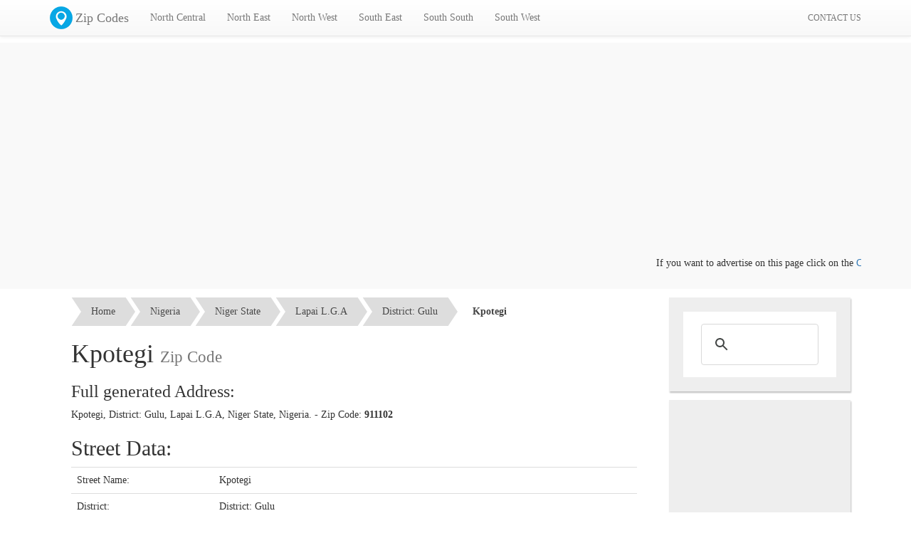

--- FILE ---
content_type: text/html; charset=UTF-8
request_url: https://geo.mycyber.org/nigeria/kpotegi/
body_size: 4541
content:
<!DOCTYPE html PUBLIC "-//W3C//DTD XHTML 1.0 Strict//EN" "http://www.w3.org/TR/xhtml1/DTD/xhtml1-strict.dtd">
<html xmlns="http://www.w3.org/1999/xhtml" xml:lang="en-gb" dir="ltr" lang="en-gb" >

<head>
    <meta charset="utf-8">
<meta http-equiv="X-UA-Compatible" content="IE=edge">
<meta name="viewport" content="width=device-width, initial-scale=1">
<base href="https://geo.mycyber.org/nigeria/">
<meta http-equiv="content-type" content="text/html; charset=utf-8">
<meta http-equiv="Expires" content="-1">
<title>Kpotegi, Niger State Zip Code | Nigeria Zip Codes</title>
<link href="https://cdn.mycyber.org/plugins/bootstrap/css/bootstrap.min.css" rel="stylesheet">
<link href="https://cdn.mycyber.org/plugins/bootstrap/css/bootstrap-theme.min.css" rel="stylesheet">
<!--[if lt IE 9]>
 <script src="https://oss.maxcdn.com/html5shiv/3.7.2/html5shiv.min.js"></script>
 <script src="https://oss.maxcdn.com/respond/1.4.2/respond.min.js"></script>
<![endif]-->
<link href="https://cdn.mycyber.org/plugins/breadcrumbs/tsc_breadcrumbs.css" rel="stylesheet">
<link href="https://geo.mycyber.org/css/general.css" rel="stylesheet">
<link rel="icon" type="image/png" href="https://geo.mycyber.org/images/favicon.png">
<script src="https://cdn.mycyber.org/plugins/jquery/jquery.1.11.2.min.js"></script>
<meta property="fb:app_id" content="474909009373139" />
<script async src="//pagead2.googlesyndication.com/pagead/js/adsbygoogle.js"></script>
<script>
  (adsbygoogle = window.adsbygoogle || []).push({
    google_ad_client: "ca-pub-1054550763367018",
    enable_page_level_ads: true
  });
</script><meta name="description" content="Kpotegi, District: Gulu, Niger State Street Zip Code, Zip Codes of all Nigerian States, Local governments areas LGA, Towns, Districts, and streets"><meta name="rights" content=""><meta name="robots" content="index, follow"><meta name="googlebot" content="index,follow"><meta name="country" content="NG"><meta name="language" content="en-GB"><meta name="generator" content="MyCyber Media Solutions WebApp 1.0"><meta name="keywords" content="Kpotegi, Kpotegi zip, Kpotegi zip code, Kpotegi street zip code, zip code, zip, postal code, nigeria zip code, nigeria zip, nigeria postal code, nigerian zip codes">    <link href="https://geo.mycyber.org/css/style.css" rel="stylesheet">
</head>

<body><div id="fb-root"></div>
<script>(function(d, s, id) {
  var js, fjs = d.getElementsByTagName(s)[0];
  if (d.getElementById(id)) return;
  js = d.createElement(s); js.id = id;
  js.src = "//connect.facebook.net/en_US/sdk/xfbml.ad.js#xfbml=1&version=v2.5&appId=474909009373139";
  fjs.parentNode.insertBefore(js, fjs);
}(document, 'script', 'facebook-jssdk'));</script>    <!-- Fixed navbar -->
<nav class="navbar navbar-default navbar-fixed-top">
  <div class="container">
    <div class="navbar-header">
      <button type="button" class="navbar-toggle collapsed" data-toggle="collapse" data-target="#navbar" aria-expanded="false" aria-controls="navbar">
        <span class="sr-only">Toggle navigation</span>
        <span class="icon-bar"></span>
        <span class="icon-bar"></span>
        <span class="icon-bar"></span>
      </button>
      <a class="navbar-brand" href="https://geo.mycyber.org/"><img class="logo" src="https://geo.mycyber.org/images/icons/mycyber_zip_code.png" />Zip Codes</a>
    </div>
    <div id="navbar" class="navbar-collapse collapse">
      <ul class="nav navbar-nav">
        <li class="dropdown">
				  <a href="#" class="dropdown-toggle" data-toggle="dropdown" role="button" aria-expanded="false">North Central</a>
				  <ul class="dropdown-menu" role="menu"><li><a href="https://geo.mycyber.org/nigeria/abuja/">Abuja ( F.C.T )</a></li><li><a href="https://geo.mycyber.org/nigeria/benue-state/">Benue State</a></li><li><a href="https://geo.mycyber.org/nigeria/kogi-state/">Kogi State</a></li><li><a href="https://geo.mycyber.org/nigeria/kwara-state/">Kwara State</a></li><li><a href="https://geo.mycyber.org/nigeria/nassarawa-state/">Nassarawa State</a></li><li><a href="https://geo.mycyber.org/nigeria/niger-state/">Niger State</a></li><li><a href="https://geo.mycyber.org/nigeria/plateau-state/">Plateau State</a></li></ul>
        				</li><li class="dropdown">
				  <a href="#" class="dropdown-toggle" data-toggle="dropdown" role="button" aria-expanded="false">North East</a>
				  <ul class="dropdown-menu" role="menu"><li><a href="https://geo.mycyber.org/nigeria/adamawa-state/">Adamawa State</a></li><li><a href="https://geo.mycyber.org/nigeria/bauchi-state/">Bauchi State</a></li><li><a href="https://geo.mycyber.org/nigeria/borno-state/">Borno State</a></li><li><a href="https://geo.mycyber.org/nigeria/gombe-state/">Gombe State</a></li><li><a href="https://geo.mycyber.org/nigeria/taraba-state/">Taraba State</a></li><li><a href="https://geo.mycyber.org/nigeria/yobe-state/">Yobe State</a></li></ul>
        				</li><li class="dropdown">
				  <a href="#" class="dropdown-toggle" data-toggle="dropdown" role="button" aria-expanded="false">North West</a>
				  <ul class="dropdown-menu" role="menu"><li><a href="https://geo.mycyber.org/nigeria/jigawa-state/">Jigawa State</a></li><li><a href="https://geo.mycyber.org/nigeria/kaduna-state/">Kaduna State</a></li><li><a href="https://geo.mycyber.org/nigeria/kano-state/">Kano State</a></li><li><a href="https://geo.mycyber.org/nigeria/katsina-state/">Katsina State</a></li><li><a href="https://geo.mycyber.org/nigeria/kebbi-state/">Kebbi State</a></li><li><a href="https://geo.mycyber.org/nigeria/sokoto-state/">Sokoto State</a></li><li><a href="https://geo.mycyber.org/nigeria/zamfara-state/">Zamfara State</a></li></ul>
        				</li><li class="dropdown">
				  <a href="#" class="dropdown-toggle" data-toggle="dropdown" role="button" aria-expanded="false">South East</a>
				  <ul class="dropdown-menu" role="menu"><li><a href="https://geo.mycyber.org/nigeria/abia-state/">Abia State</a></li><li><a href="https://geo.mycyber.org/nigeria/anambra-state/">Anambra State</a></li><li><a href="https://geo.mycyber.org/nigeria/ebonyi-state/">Ebonyi State</a></li><li><a href="https://geo.mycyber.org/nigeria/enugu-state/">Enugu State</a></li><li><a href="https://geo.mycyber.org/nigeria/imo-state/">Imo State</a></li></ul>
        				</li><li class="dropdown">
				  <a href="#" class="dropdown-toggle" data-toggle="dropdown" role="button" aria-expanded="false">South South</a>
				  <ul class="dropdown-menu" role="menu"><li><a href="https://geo.mycyber.org/nigeria/akwa-ibom-state/">Akwa Ibom State</a></li><li><a href="https://geo.mycyber.org/nigeria/bayelsa-state/">Bayelsa State</a></li><li><a href="https://geo.mycyber.org/nigeria/cross-river-state/">Cross River State</a></li><li><a href="https://geo.mycyber.org/nigeria/delta-state/">Delta State</a></li><li><a href="https://geo.mycyber.org/nigeria/edo-state/">Edo State</a></li><li><a href="https://geo.mycyber.org/nigeria/rivers-state/">Rivers State</a></li></ul>
        				</li><li class="dropdown">
				  <a href="#" class="dropdown-toggle" data-toggle="dropdown" role="button" aria-expanded="false">South West</a>
				  <ul class="dropdown-menu" role="menu"><li><a href="https://geo.mycyber.org/nigeria/ekiti-state/">Ekiti State</a></li><li><a href="https://geo.mycyber.org/nigeria/lagos-state/">Lagos State</a></li><li><a href="https://geo.mycyber.org/nigeria/ogun-state/">Ogun State</a></li><li><a href="https://geo.mycyber.org/nigeria/ondo-state/">Ondo State</a></li><li><a href="https://geo.mycyber.org/nigeria/osun-state/">Osun State</a></li><li><a href="https://geo.mycyber.org/nigeria/oyo-state/">Oyo State</a></li></ul>
        				</li>      </ul>
      <!-- --><ul class="nav navbar-nav navbar-right">
        <li class=""><a href="https://geo.mycyber.org/contact-us/"><small>CONTACT US</small></a></li>
      </ul>
    </div><!--/.nav-collapse -->
  </div>
</nav>
    <div class="container-fluid" style="background:#f9f9f9">
        <div class="container" style="padding-top:20px; max-height:180px; overflow:hidden; padding-bottom:20px">
            <!-- Top Banner -->
<ins class="adsbygoogle"
     style="display:block"
     data-ad-client="ca-pub-1054550763367018"
     data-ad-slot="1849192285"
     data-ad-format="auto"></ins>
<script>
(adsbygoogle = window.adsbygoogle || []).push({});
</script>            <marquee>If you want to advertise on this page click on the <a href="https://geo.mycyber.org/contact-us/">Contact us</a> link</marquee>
        </div>
    </div>
    <div class="container">
        <div class="row-fluid">
            <div class="col-sm-8 col-md-9">
                <div class="container-fluid bg_gray pad">
    <ol id="tsc_breadcrumb-5" style="margin-top:12px">
        <li><a href="https://geo.mycyber.org/">Home</a></li>
        <li><a href="https://geo.mycyber.org/nigeria/">Nigeria</a></li>
        <li><a href="https://geo.mycyber.org/nigeria/niger-state">Niger State</a></li>
        <li><a href="https://geo.mycyber.org/nigeria/lapai">Lapai L.G.A</a></li>
        <li><a href="https://geo.mycyber.org/nigeria/gulu">District: Gulu</a></li>
        <li><a class="current">Kpotegi</a></li>
    </ol>
    <h1>Kpotegi <small>Zip Code</small></h1>
    <h3>Full generated Address:</h3>
    <p>Kpotegi, District: Gulu, Lapai L.G.A, Niger State, Nigeria. - Zip Code: <strong>911102</strong></p>
        <h2>Street Data:</h2>
    <table class="table">
        <tbody>
            <tr>
                <td width="200px">Street Name:</td>
                <td>Kpotegi</td>
            </tr>
            <tr>
                <td>District:</td>
                <td>District: Gulu</td>
            </tr>
            <tr>
                <td>Local Government Area:</td>
                <td>Lapai L.G.A</td>
            </tr>
            <tr>
                <td>State:</td>
                <td>Niger State</td>
            </tr>
            <tr>
                <td>Zip Code:</td>
                <td><strong>911102</strong></td>
            </tr>
        </tbody>
    </table>
    <hr />
    <p>
        View all the streets in <a href="https://geo.mycyber.org/nigeria/gulu/">District: Gulu</a>
    </p>
    <br />
    <p>
        View List of towns and villages of <a href="https://geo.mycyber.org/nigeria/lapai/">Lapai L.G.A</a>
    </p>
    <br />
    <p>
        View all the Local Government Areas of <a href="https://geo.mycyber.org/nigeria/niger-state/">Niger State</a>
    </p>
</div>                <div class="fb-comments" data-href="https://geo.mycyber.org/nigeria/kpotegi/" data-width="100%" data-numposts="10"></div>            </div>
            <div class="col-sm-4 col-md-3">
                <div class="widget">
                    <script>
  (function() {
    var cx = '005161030110591951609:4oqulj__8hc';
    var gcse = document.createElement('script');
    gcse.type = 'text/javascript';
    gcse.async = true;
    gcse.src = 'https://cse.google.com/cse.js?cx=' + cx;
    var s = document.getElementsByTagName('script')[0];
    s.parentNode.insertBefore(gcse, s);
  })();
</script>
<gcse:search></gcse:search>
<style>
 .cse .gsc-search-button input.gsc-search-button-v2, input.gsc-search-button-v2 {
   background-image: inherit;
   box-sizing: content-box;
   -moz-box-sizing: content-box;
 }
 input.gsc-input{background: rgb(255, 255, 255)!important;}
 .gsc-result{text-align:left;}
</style>                </div>
                <div class="widget" style="padding:2px">
                    <!-- Geo Sidebar -->
<ins class="adsbygoogle" style="display:inline-block;width:250px;height:250px" data-ad-client="ca-pub-1054550763367018" data-ad-slot="7129696286"></ins>
<script>
    (adsbygoogle = window.adsbygoogle || []).push({});
</script>                </div>
                <div class="widget">
                    <h4 class="widget-title">Best Nigeria SMS</h4>
                    <a href="http://mycybersms.com"><img class="img-responsive" src="https://geo.mycyber.org/images/mycybersms_banner_small.png" /></a>
                </div>
                <div class="widget">
                    <h4 class="widget-title">Follow us on twitter</h4>
                    <iframe style="position: static; visibility: visible; width: 214px; height: 20px;" data-twttr-rendered="true" title="Twitter Follow Button" class="twitter-follow-button twitter-follow-button" src="https://platform.twitter.com/widgets/follow_button.a64cf823bcb784855b86e2970134bd2a.en.html#_=1438448802221&amp;align=left&amp;dnt=false&amp;id=twitter-widget-0&amp;lang=en&amp;screen_name=MyCyberMS&amp;show_count=true&amp;show_screen_name=true&amp;size=m" allowtransparency="true" scrolling="no" id="twitter-widget-0" frameborder="0"></iframe>
                </div>
                <div class="widget">
                    <h4 class="widget-title">Follow us on facebook</h4>
                    <iframe class="embed-responsiv-item" src="https://www.facebook.com/plugins/like_box.php?app_id=&amp;channel=http%3A%2F%2Fstatic.ak.facebook.com%2Fconnect%2Fxd_arbiter%2F4B2NplaqNF3.js%3Fversion%3D41%23cb%3Df368a79fa0e0f9a%26domain%3Dmycyber.org%26origin%3Dhttp%253A%252F%252Fmycyber.org%252Ff385c33e288e144%26relation%3Dparent.parent&amp;color_scheme=light&amp;container_width=220&amp;header=false&amp;href=http%3A%2F%2Fwww.facebook.com%2Fmycyber.media.solutions&amp;locale=en_US&amp;sdk=joey&amp;show_border=false&amp;show_faces=true&amp;stream=false&amp;width=220" style="border: medium none; visibility: visible; width: 220px; height: 214px;" title="fb:like_box Facebook Social Plugin" scrolling="no" allowfullscreen="true" allowtransparency="true" name="f50336af994552" frameborder="0" height="1000px" width="220px"></iframe>
                </div>
            </div>
        </div>
    </div>
    <div class="container-fluid footbar">
        <div class="container">
            <div class="col-sm-6 col-md-3">
                <h4>Links</h4>
                <ul class="footer-menu">
                    <li><a href="http://mycybersms.com">SMS Portal</a></li>
                    <li><a href="https://mycyber.org">MyCyber Home</a></li>
                    <li><a href="http://ictgiants.com">ICT Giants</a></li>
                    <li><a href="https://geo.mycyber.org/contact-us/">Contact us</a></li>
                </ul>
            </div>
            <div class="col-sm-6 col-md-3">
                <h4>Latest News</h4>
                            </div>
            <div class="col-sm-6 col-md-3">
                <h4>Best Nigeria SMS</h4>
                <a href="http://mycybersms.com"><img class="img-responsive" src="https://geo.mycyber.org/images/mycybersms_banner_small.png" /></a>
            </div>
            <div class="col-sm-6 col-md-3">
                <h4>Share this Page</h4>
                <div class="addthis_sharing_toolbox"></div>
                <script type="text/javascript" src="//s7.addthis.com/js/300/addthis_widget.js#pubid=ra-551c229d2d1eb2d9" async="async"></script>
                <h4>Follow us:</h4>
                <ul class="social-menu">
                    <li><a href="https://facebook.com/mycyber.media.solutions"><img src="https://geo.mycyber.org/images/icons/social-facebook.png" /></a></li>
                    <li><a href="https://twitter.com/MyCyberMS"><img src="https://geo.mycyber.org/images/icons/social-twitter.png" /></a></li>
                    <li><a href="https://www.google.com/+MycyberICTPlus"><img src="https://geo.mycyber.org/images/icons/social-gplus.png" /></a></li>
                    <li><a href="https://www.youtube.com/channel/UCNrdcvpolC599ckVOYIBD9g"><img src="https://geo.mycyber.org/images/icons/social-youtube.png" /></a></li>
                </ul>
            </div>
        </div>
        <div class="clearfix"></div>
        <div class="container footer">
            <center><a href="https://mycyber.org">MyCyber Media Solutions</a>, Copyright &copy; 2026</center>
        </div>
    </div>
    <script src="https://cdn.mycyber.org/plugins/bootstrap/js/bootstrap.min.js"></script>
<script src="https://cdn.mycyber.org/plugins/bootstrap/js/ie10-viewport-bug-workaround.js"></script>    <script type="text/javascript" src="https://geo.mycyber.org/nigeria/templates/index/js/main.js"></script>
    <!-- -->
    <script>
        (function(i, s, o, g, r, a, m) {
            i['GoogleAnalyticsObject'] = r;
            i[r] = i[r] || function() {
                (i[r].q = i[r].q || []).push(arguments)
            }, i[r].l = 1 * new Date();
            a = s.createElement(o),
                m = s.getElementsByTagName(o)[0];
            a.async = 1;
            a.src = g;
            m.parentNode.insertBefore(a, m)
        })(window, document, 'script', '//www.google-analytics.com/analytics.js', 'ga');

        ga('create', 'UA-60962587-2', 'auto');
        ga('send', 'pageview');
    </script>
    <!--Start of Tawk.to Script-->
<script type="text/javascript">
var Tawk_API=Tawk_API||{}, Tawk_LoadStart=new Date();
(function(){
var s1=document.createElement("script"),s0=document.getElementsByTagName("script")[0];
s1.async=true;
s1.src='https://embed.tawk.to/5885de628f538671f47c3678/default';
s1.charset='UTF-8';
s1.setAttribute('crossorigin','*');
s0.parentNode.insertBefore(s1,s0);
})();
</script>
<!--End of Tawk.to Script--><script defer src="https://static.cloudflareinsights.com/beacon.min.js/vcd15cbe7772f49c399c6a5babf22c1241717689176015" integrity="sha512-ZpsOmlRQV6y907TI0dKBHq9Md29nnaEIPlkf84rnaERnq6zvWvPUqr2ft8M1aS28oN72PdrCzSjY4U6VaAw1EQ==" data-cf-beacon='{"version":"2024.11.0","token":"83e65d89bf734f9c9814ad36c9b0075b","r":1,"server_timing":{"name":{"cfCacheStatus":true,"cfEdge":true,"cfExtPri":true,"cfL4":true,"cfOrigin":true,"cfSpeedBrain":true},"location_startswith":null}}' crossorigin="anonymous"></script>
</body>

</html>

--- FILE ---
content_type: text/html; charset=utf-8
request_url: https://www.google.com/recaptcha/api2/aframe
body_size: 116
content:
<!DOCTYPE HTML><html><head><meta http-equiv="content-type" content="text/html; charset=UTF-8"></head><body><script nonce="fAQMN6V1UriAP7aYmjuFKw">/** Anti-fraud and anti-abuse applications only. See google.com/recaptcha */ try{var clients={'sodar':'https://pagead2.googlesyndication.com/pagead/sodar?'};window.addEventListener("message",function(a){try{if(a.source===window.parent){var b=JSON.parse(a.data);var c=clients[b['id']];if(c){var d=document.createElement('img');d.src=c+b['params']+'&rc='+(localStorage.getItem("rc::a")?sessionStorage.getItem("rc::b"):"");window.document.body.appendChild(d);sessionStorage.setItem("rc::e",parseInt(sessionStorage.getItem("rc::e")||0)+1);localStorage.setItem("rc::h",'1769657326004');}}}catch(b){}});window.parent.postMessage("_grecaptcha_ready", "*");}catch(b){}</script></body></html>